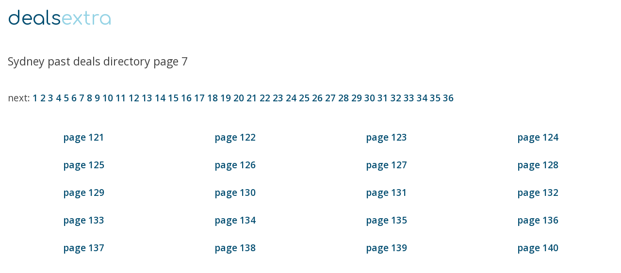

--- FILE ---
content_type: text/html
request_url: https://www.dealsextra.com.au/business/directory/index/sydney/7.php
body_size: 1320
content:
<!DOCTYPE html>
<html>
<head lang="en">
    <meta charset="utf-8">
    <meta http-equiv="X-UA-Compatible" content="IE=edge">
    <title>Past Deals Directory 7</title>
    <meta name="description" content="Past Deals Directory 7 | Deals Extra">
    <meta name="viewport" content="width=device-width, initial-scale=1, maximum-scale=1">
    <link href='//fonts.googleapis.com/css?family=Open+Sans:600,400|Comfortaa:400' rel='stylesheet'
          type='text/css'>
    <link href="/css/font-awesome.min.css" rel="stylesheet">
    <link rel="stylesheet" href="/css/main-index.15.css">
    <script src="/js/vendor/html5shiv-respond.min.js"></script>
</head><body>
<header class="clearfix wrap" role='banner' itemscope itemtype='https://schema.org/WPHeader'>
    <div class="header">
        <a href="/" class="logo-text">
            <span class="d">d</span>
            <span class="deals">deals</span><span class="extra">extra</span>
        </a>
    </div>
</header>

<main class="wrap clearfix" role="main">
    <div class="deals-index">
        <p class="title">Sydney past deals directory page 7</p>
        <p class="tier_1_link_holder">
            <span>next:</span>
            <a href="/business/directory/index/sydney/1.php">1</a> <a href="/business/directory/index/sydney/2.php">2</a> <a href="/business/directory/index/sydney/3.php">3</a> <a href="/business/directory/index/sydney/4.php">4</a> <a href="/business/directory/index/sydney/5.php">5</a> <a href="/business/directory/index/sydney/6.php">6</a> <a href="/business/directory/index/sydney/7.php">7</a> <a href="/business/directory/index/sydney/8.php">8</a> <a href="/business/directory/index/sydney/9.php">9</a> <a href="/business/directory/index/sydney/10.php">10</a> <a href="/business/directory/index/sydney/11.php">11</a> <a href="/business/directory/index/sydney/12.php">12</a> <a href="/business/directory/index/sydney/13.php">13</a> <a href="/business/directory/index/sydney/14.php">14</a> <a href="/business/directory/index/sydney/15.php">15</a> <a href="/business/directory/index/sydney/16.php">16</a> <a href="/business/directory/index/sydney/17.php">17</a> <a href="/business/directory/index/sydney/18.php">18</a> <a href="/business/directory/index/sydney/19.php">19</a> <a href="/business/directory/index/sydney/20.php">20</a> <a href="/business/directory/index/sydney/21.php">21</a> <a href="/business/directory/index/sydney/22.php">22</a> <a href="/business/directory/index/sydney/23.php">23</a> <a href="/business/directory/index/sydney/24.php">24</a> <a href="/business/directory/index/sydney/25.php">25</a> <a href="/business/directory/index/sydney/26.php">26</a> <a href="/business/directory/index/sydney/27.php">27</a> <a href="/business/directory/index/sydney/28.php">28</a> <a href="/business/directory/index/sydney/29.php">29</a> <a href="/business/directory/index/sydney/30.php">30</a> <a href="/business/directory/index/sydney/31.php">31</a> <a href="/business/directory/index/sydney/32.php">32</a> <a href="/business/directory/index/sydney/33.php">33</a> <a href="/business/directory/index/sydney/34.php">34</a> <a href="/business/directory/index/sydney/35.php">35</a> <a href="/business/directory/index/sydney/36.php">36</a>         </p>
        <div class="tier_2_link_holder">
            <a href="/business/directory/sydney/121.html">page 121</a><a href="/business/directory/sydney/122.html">page 122</a><a href="/business/directory/sydney/123.html">page 123</a><a href="/business/directory/sydney/124.html">page 124</a><a href="/business/directory/sydney/125.html">page 125</a><a href="/business/directory/sydney/126.html">page 126</a><a href="/business/directory/sydney/127.html">page 127</a><a href="/business/directory/sydney/128.html">page 128</a><a href="/business/directory/sydney/129.html">page 129</a><a href="/business/directory/sydney/130.html">page 130</a><a href="/business/directory/sydney/131.html">page 131</a><a href="/business/directory/sydney/132.html">page 132</a><a href="/business/directory/sydney/133.html">page 133</a><a href="/business/directory/sydney/134.html">page 134</a><a href="/business/directory/sydney/135.html">page 135</a><a href="/business/directory/sydney/136.html">page 136</a><a href="/business/directory/sydney/137.html">page 137</a><a href="/business/directory/sydney/138.html">page 138</a><a href="/business/directory/sydney/139.html">page 139</a><a href="/business/directory/sydney/140.html">page 140</a>        </div>
    </div>
</main>

<script>
    (function(i,s,o,g,r,a,m){i['GoogleAnalyticsObject']=r;i[r]=i[r]||function(){
        (i[r].q=i[r].q||[]).push(arguments)},i[r].l=1*new Date();a=s.createElement(o),
        m=s.getElementsByTagName(o)[0];a.async=1;a.src=g;m.parentNode.insertBefore(a,m)
    })(window,document,'script','//www.google-analytics.com/analytics.js','ga');
    ga('create', 'UA-22584658-1', 'auto');
    ga('send', 'pageview');
</script>
</body>
</html>

--- FILE ---
content_type: text/css
request_url: https://www.dealsextra.com.au/css/main-index.15.css
body_size: 4586
content:
/*! normalize.css v3.0.2 | MIT License | git.io/normalize */
/**
 * 1. Set default font family to sans-serif.
 * 2. Prevent iOS text size adjust after orientation change, without disabling
 *    user zoom.
 */
html {
  font-family: sans-serif;
  /* 1 */
  -ms-text-size-adjust: 100%;
  /* 2 */
  -webkit-text-size-adjust: 100%;
  /* 2 */
}

/**
 * Remove default margin.
 */
body {
  margin: 0;
}

/* HTML5 display definitions
   ========================================================================== */
/**
 * Correct `block` display not defined for any HTML5 element in IE 8/9.
 * Correct `block` display not defined for `details` or `summary` in IE 10/11
 * and Firefox.
 * Correct `block` display not defined for `main` in IE 11.
 */
article,
aside,
details,
figcaption,
figure,
footer,
header,
hgroup,
main,
menu,
nav,
section,
summary {
  display: block;
}

/**
 * 1. Correct `inline-block` display not defined in IE 8/9.
 * 2. Normalize vertical alignment of `progress` in Chrome, Firefox, and Opera.
 */
audio,
canvas,
progress,
video {
  display: inline-block;
  /* 1 */
  vertical-align: baseline;
  /* 2 */
}

/**
 * Prevent modern browsers from displaying `audio` without controls.
 * Remove excess height in iOS 5 devices.
 */
audio:not([controls]) {
  display: none;
  height: 0;
}

/**
 * Address `[hidden]` styling not present in IE 8/9/10.
 * Hide the `template` element in IE 8/9/11, Safari, and Firefox < 22.
 */
[hidden],
template {
  display: none;
}

/* Links
   ========================================================================== */
/**
 * Remove the gray background color from active links in IE 10.
 */
a {
  background-color: transparent;
}

/**
 * Improve readability when focused and also mouse hovered in all browsers.
 */
a:active,
a:hover {
  outline: 0;
}

/* Text-level semantics
   ========================================================================== */
/**
 * Address styling not present in IE 8/9/10/11, Safari, and Chrome.
 */
abbr[title] {
  border-bottom: 1px dotted;
}

/**
 * Address style set to `bolder` in Firefox 4+, Safari, and Chrome.
 */
b,
strong {
  font-weight: bold;
}

/**
 * Address styling not present in Safari and Chrome.
 */
dfn {
  font-style: italic;
}

/**
 * Address variable `h1` font-size and margin within `section` and `article`
 * contexts in Firefox 4+, Safari, and Chrome.
 */
h1 {
  font-size: 2em;
  margin: 0.67em 0;
}

/**
 * Address styling not present in IE 8/9.
 */
mark {
  background: #ff0;
  color: #000;
}

/**
 * Address inconsistent and variable font size in all browsers.
 */
small {
  font-size: 80%;
}

/**
 * Prevent `sub` and `sup` affecting `line-height` in all browsers.
 */
sub,
sup {
  font-size: 75%;
  line-height: 0;
  position: relative;
  vertical-align: baseline;
}

sup {
  top: -0.5em;
}

sub {
  bottom: -0.25em;
}

/* Embedded content
   ========================================================================== */
/**
 * Remove border when inside `a` element in IE 8/9/10.
 */
img {
  border: 0;
}

/**
 * Correct overflow not hidden in IE 9/10/11.
 */
svg:not(:root) {
  overflow: hidden;
}

/* Grouping content
   ========================================================================== */
/**
 * Address margin not present in IE 8/9 and Safari.
 */
figure {
  margin: 1em 40px;
}

/**
 * Address differences between Firefox and other browsers.
 */
hr {
  -moz-box-sizing: content-box;
  box-sizing: content-box;
  height: 0;
}

/**
 * Contain overflow in all browsers.
 */
pre {
  overflow: auto;
}

/**
 * Address odd `em`-unit font size rendering in all browsers.
 */
code,
kbd,
pre,
samp {
  font-family: monospace, monospace;
  font-size: 1em;
}

/* Forms
   ========================================================================== */
/**
 * Known limitation: by default, Chrome and Safari on OS X allow very limited
 * styling of `select`, unless a `border` property is set.
 */
/**
 * 1. Correct color not being inherited.
 *    Known issue: affects color of disabled elements.
 * 2. Correct font properties not being inherited.
 * 3. Address margins set differently in Firefox 4+, Safari, and Chrome.
 */
button,
input,
optgroup,
select,
textarea {
  color: inherit;
  /* 1 */
  font: inherit;
  /* 2 */
  margin: 0;
  /* 3 */
}

/**
 * Address `overflow` set to `hidden` in IE 8/9/10/11.
 */
button {
  overflow: visible;
}

/**
 * Address inconsistent `text-transform` inheritance for `button` and `select`.
 * All other form control elements do not inherit `text-transform` values.
 * Correct `button` style inheritance in Firefox, IE 8/9/10/11, and Opera.
 * Correct `select` style inheritance in Firefox.
 */
button,
select {
  text-transform: none;
}

/**
 * 1. Avoid the WebKit bug in Android 4.0.* where (2) destroys native `audio`
 *    and `video` controls.
 * 2. Correct inability to style clickable `input` types in iOS.
 * 3. Improve usability and consistency of cursor style between image-type
 *    `input` and others.
 */
button,
html input[type="button"], input[type="reset"],
input[type="submit"] {
  -webkit-appearance: button;
  /* 2 */
  cursor: pointer;
  /* 3 */
}

/**
 * Re-set default cursor for disabled elements.
 */
button[disabled],
html input[disabled] {
  cursor: default;
}

/**
 * Remove inner padding and border in Firefox 4+.
 */
button::-moz-focus-inner,
input::-moz-focus-inner {
  border: 0;
  padding: 0;
}

/**
 * Address Firefox 4+ setting `line-height` on `input` using `!important` in
 * the UA stylesheet.
 */
input {
  line-height: normal;
}

/**
 * It's recommended that you don't attempt to style these elements.
 * Firefox's implementation doesn't respect box-sizing, padding, or width.
 *
 * 1. Address box sizing set to `content-box` in IE 8/9/10.
 * 2. Remove excess padding in IE 8/9/10.
 */
input[type="checkbox"],
input[type="radio"] {
  box-sizing: border-box;
  /* 1 */
  padding: 0;
  /* 2 */
}

/**
 * Fix the cursor style for Chrome's increment/decrement buttons. For certain
 * `font-size` values of the `input`, it causes the cursor style of the
 * decrement button to change from `default` to `text`.
 */
input[type="number"]::-webkit-inner-spin-button,
input[type="number"]::-webkit-outer-spin-button {
  height: auto;
}

/**
 * 1. Address `appearance` set to `searchfield` in Safari and Chrome.
 * 2. Address `box-sizing` set to `border-box` in Safari and Chrome
 *    (include `-moz` to future-proof).
 */
input[type="search"] {
  -webkit-appearance: textfield;
  /* 1 */
  -moz-box-sizing: content-box;
  -webkit-box-sizing: content-box;
  /* 2 */
  box-sizing: content-box;
}

/**
 * Remove inner padding and search cancel button in Safari and Chrome on OS X.
 * Safari (but not Chrome) clips the cancel button when the search input has
 * padding (and `textfield` appearance).
 */
input[type="search"]::-webkit-search-cancel-button,
input[type="search"]::-webkit-search-decoration {
  -webkit-appearance: none;
}

/**
 * Define consistent border, margin, and padding.
 */
fieldset {
  border: 1px solid #c0c0c0;
  margin: 0 2px;
  padding: 0.35em 0.625em 0.75em;
}

/**
 * 1. Correct `color` not being inherited in IE 8/9/10/11.
 * 2. Remove padding so people aren't caught out if they zero out fieldsets.
 */
legend {
  border: 0;
  /* 1 */
  padding: 0;
  /* 2 */
}

/**
 * Remove default vertical scrollbar in IE 8/9/10/11.
 */
textarea {
  overflow: auto;
}

/**
 * Don't inherit the `font-weight` (applied by a rule above).
 * NOTE: the default cannot safely be changed in Chrome and Safari on OS X.
 */
optgroup {
  font-weight: bold;
}

/* Tables
   ========================================================================== */
/**
 * Remove most spacing between table cells.
 */
table {
  border-collapse: collapse;
  border-spacing: 0;
}

td,
th {
  padding: 0;
}

/* Resets */
/* ----------------------------------------------------------------------------------------------------

Super Form Reset

A couple of things to watch out for:

- IE8: If a text input doesn't have padding on all sides or none the text won't be centered.
- The default border sizes on text inputs in all UAs seem to be slightly different. You're better off using custom borders.
- You NEED to set the font-size and family on all form elements
- Search inputs need to have their appearance reset and the box-sizing set to content-box to match other UAs
- You can style the upload button in webkit using ::-webkit-file-upload-button
- ::-webkit-file-upload-button selectors can't be used in the same selector as normal ones. FF and IE freak out.
- IE: You don't need to fake inline-block with labels and form controls in IE. They function as inline-block.
- By turning off ::-webkit-search-decoration, it removes the extra whitespace on the left on search inputs

----------------------------------------------------------------------------------------------------*/
input,
label,
select,
button,
textarea {
  margin: 0;
  border: 0;
  border-radius: 0;
  appearance: none;
  -webkit-appearance: none;
  padding: 0;
  display: inline-block;
  vertical-align: middle;
  white-space: normal;
  background: none;
  line-height: 1;
  /* Browsers have different default form fonts */
}

/* Remove the stupid outer glow in Webkit */
input:focus {
  outline: 0;
}

textarea:focus {
  outline: 0;
}

select:focus {
  outline: 0;
}

/* Box Sizing Reset
-----------------------------------------------*/
/* All of our custom controls should be what we expect them to be */
input,
textarea {
  -webkit-box-sizing: content-box;
  -moz-box-sizing: content-box;
  box-sizing: content-box;
}

/* These elements are usually rendered a certain way by the browser */
button,
input[type=reset],
input[type=button],
input[type=submit],
input[type=checkbox],
input[type=radio],
select {
  -webkit-box-sizing: border-box;
  -moz-box-sizing: border-box;
  box-sizing: border-box;
}

/* Text Inputs
-----------------------------------------------*/
/* Button Controls
-----------------------------------------------*/
input[type=checkbox],
input[type=radio] {
  width: 13px;
  height: 13px;
}

/* File Uploads
-----------------------------------------------*/
/* Search Input
-----------------------------------------------*/
/* Make webkit render the search input like a normal text field */
input[type=search] {
  -webkit-appearance: textfield;
  -webkit-box-sizing: content-box;
}

/* Turn off the recent search for webkit. It adds about 15px padding on the left */
::-webkit-search-decoration {
  display: none;
}

/* Buttons
-----------------------------------------------*/
button,
input[type="reset"],
input[type="button"],
input[type="submit"] {
  /* Fix IE7 display bug */
  overflow: visible;
  width: auto;
}

/* IE8 and FF freak out if this rule is within another selector */
::-webkit-file-upload-button {
  padding: 0;
  border: 0;
  background: none;
}

/* Textarea
-----------------------------------------------*/
textarea {
  /* Move the label to the top */
  vertical-align: top;
  /* Turn off scroll bars in IE unless needed */
  overflow: auto;
}

/* Selects
-----------------------------------------------*/
select[multiple] {
  /* Move the label to the top */
  vertical-align: top;
}

/* Base */
html, body {
  height: 100%;
}

*,
*:before,
*:after {
  -webkit-box-sizing: border-box;
  -moz-box-sizing: border-box;
  box-sizing: border-box;
}

html,
body {
  font-size: 100%;
}

img {
  max-width: 100%;
  height: auto;
}

.clearfix:after, .clearfix:before {
  content: " ";
  display: table;
}

.clearfix:after {
  clear: both;
}

.hidden {
  display: none !important;
}

.fixed {
  position: fixed;
}

.wrap {
  display: block;
  max-width: 81.25em;
  width: 100%;
  margin: 0 auto;
  padding: 0 1em;
}

.wrap-fullwidth {
  width: 100%;
  margin: 0 auto;
  padding: 0 1em;
}

/* Colour Palette */
/* Components */
body {
  font-family: "Open Sans", Helvetica, arial, "sans-serif";
  color: #404040;
}

.main {
  font-size: 1em;
  line-height: 1.5em;
}

@media (max-width: 75em) {
  .main {
    font-size: 1em;
  }
}

@media (max-width: 50em) {
  .main {
    font-size: 0.9em;
  }
}

a {
  font-weight: 600;
  color: #054f72;
}

a:hover {
  cursor: pointer;
}

a:link, a:visited {
  color: #054f72;
}

a:active, a:hover {
  color: #007eb9;
}

a,
a:link,
a:visited {
  text-decoration: none;
}

a:hover,
a:active {
  text-decoration: none;
}

h1 {
  font-size: 1.75em;
  margin: 1.2em 0 0.7em 0;
}

h2 {
  font-size: 1.25em;
  margin: 0.625em 0;
}

h3 {
  font-size: 1.125em;
  margin: 0 0 1.313em 0;
}

h4 {
  font-size: 1em;
  margin: 1.313em 0;
}

h5 {
  font-size: 1em;
  margin: 1.313em 0;
  font-weight: 600;
}

h6 {
  font-size: 1em;
  margin: 0.75em 0;
  font-weight: 400;
}

ul > li {
  padding: 0.5em 0;
}

ul.list-style-none {
  list-style: none;
}

p {
  margin: 1em 0;
  padding: 0;
}

/* Modules */
.header {
  margin-top: 1em;
  position: relative;
  overflow: visible;
  height: 3em;
}

.header .logo-text {
  position: absolute;
  top: 0;
  left: 0;
  margin: 0;
  padding: 0;
  width: auto;
  font-weight: 400;
  font-family: "Comfortaa", "Open Sans", "Arial", "Helvetica", "sans-serif";
  font-size: 2.475em;
}

.header .logo-text span.d {
  display: none;
  color: #054f72;
}

.header .logo-text span.deals {
  color: #054f72;
}

.header .logo-text span.extra {
  color: #95d3e5;
}

.deals-index {
  font-size: 1.2em;
}

.deals-index .title {
  font-size: 1.2em;
  margin: 2em 0;
}

.tier_2_link_holder {
  margin: 2em 0 10em 0;
}

.tier_2_link_holder a {
  width: 25%;
  display: inline-block;
  text-align: center;
  line-height: 3em;
}
